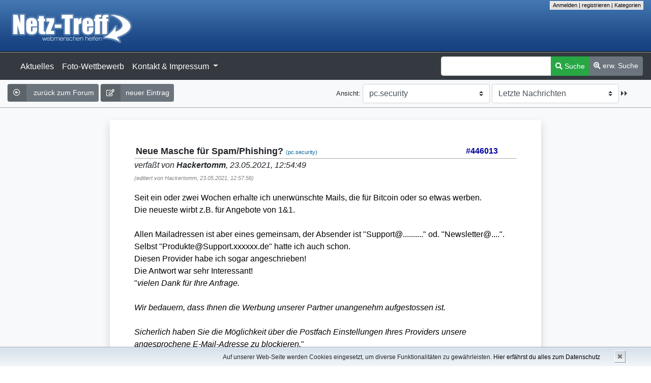

--- FILE ---
content_type: text/html; charset=UTF-8
request_url: https://netz-treff.de/forum/forum_entry.php?id=446013&page=0&category=pc.security&order=time
body_size: 5536
content:
<!DOCTYPE html>
<html lang="en">
<head>

    <title>Netz-Treff - Neue Masche für Spam/Phishing?</title>
    
    <meta http-equiv="content-type" content="text/html; charset=UTF-8"/>
    <meta name="description" content=""/>
    <meta name="keywords" content=""/>

    <!--<meta name="viewport" content="width=device-width, initial-scale=1, shrink-to-fit=no">-->
    <meta http-equiv="X-UA-Compatible" content="IE=edge">
    <script src="js/jquery.js?version=v3.3.1" type="text/javascript"></script>


    <!-- Start: CSS -->
    <link rel="stylesheet" type="text/css" href="data/style.css?version=1552024282" media="all"/>
    <link rel="stylesheet" type="text/css" href="css/bootstrap.min.css" media="all"/>
    <link rel="stylesheet" type="text/css" href="css/fontawesome-all.css" media="all"/>
    <!-- Ende: CSS -->

    <link rel="shortcut icon" type="image/x-icon" href="/favicon.ico"/>

    <!-- Start: Javascripts -->
    <script src="javascripts.js?version=1552024282" type="text/javascript"></script>
    <script src="js/bootstrap.bundle.min.js?version=1552024282" type="text/javascript"></script>
    <!-- Ende: Javascripts -->

</head>

<body>


<!-- Start: NT-Header -->
<div class="container-fluid" id="top">
    <div class="row" id="logo">
        <div class="col">
            <a href="/forum/"><img style="margin-left: 5px;" src="img/logo.png" alt="Netz-Treff (zum Forum)" title="zum Forum"/></a>
        </div>
        <div class="col text-right">
            <p class="usermenu"><a href="login.php" title="anmelden">Anmelden</a> | <a href="register.php" title="als Benutzer anmelden">registrieren</a> | <a href="categories.php" title="Zur Kategorien-Übersicht">Kategorien</a></p>
        </div>
    </div>
</div>
<!-- Ende: NT-Header -->



<!-- Start: Haupt-Navigation -->
<nav class="navbar navbar-expand-lg navbar-dark bg-dark" style="border-top: 1px solid #aaa;">
    <a class="navbar-brand" href="#"></a>
    <button class="navbar-toggler" type="button" data-toggle="collapse" data-target="#navbarSupportedContent" aria-controls="navbarSupportedContent" aria-expanded="false" aria-label="Toggle navigation">
        <span class="navbar-toggler-icon"></span>
    </button>

    <div class="collapse navbar-collapse" id="navbarSupportedContent">
        <ul class="navbar-nav mr-auto">
            <li class="nav-item">
                <a class="nav-link" href="/forum/aktuelles.php">Aktuelles</a>
            </li>
            <li class="nav-item">
                <a class="nav-link" href="/gallery/fotowettbewerb/index.php">Foto-Wettbewerb</a>
            </li>
            <li class="nav-item dropdown">
                <a class="nav-link dropdown-toggle" href="/forum/impressum.php" id="navbarDropdown" role="button" data-toggle="dropdown" aria-haspopup="true" aria-expanded="false">
                    Kontakt & Impressum
                </a>
                <div class="dropdown-menu" aria-labelledby="navbarDropdown">
                    <a class="dropdown-item" href="/forum/impressum.php">Impressum</a>
                    <a class="dropdown-item" href="/forum/datenschutz.php">Datenschutzerkl&auml;rung</a>
                    <div class="dropdown-divider"></div>
                    <a class="dropdown-item" href="/forum/email.php">Kontakt</a>
                    <a class="dropdown-item" href="nub.php">Nutzungsbedingungen</a>
                </div>
            </li>
            
        </ul>
        
        <form class="form-inline" action="search.php" method="get">
            <div class="input-group">
                <input class="form-control" type="text" name="search" value="" size="20" aria-describedby="basic-addon2" />
                <div class="input-group-append">
                    <button class="btn btn-sm btn-success my-2 my-sm-0" type="submit" value="" /><i class="fas fa-search"></i> Suche</button>
                    <a href="/forum/search.php?extendedsearch=1" class="btn btn-sm btn-secondary" style="padding-top: .5em;" /><i class="fas fa-search-plus"></i> erw. Suche</a>
                </div>
            </div>
        </form>
    </div>
</nav>
<!-- Ende: Haupt-Navigation -->



<!-- Start: Subnavigation -->
<div class="container-fluid bg-light" style="border-bottom: 1px solid #aaa;">
    <div class="row pb-2 pt-2">
        <div class="col">
             
	<a class="btn btn-labeled btn-secondary btn-sm" href="forum.php?page=0&amp;category=pc.security&amp;order=time" title="zur Forums-Übersicht"><span class="btn-label"><i class="far fa-arrow-alt-circle-left"></i></span> zurück zum Forum</a> <a class="btn btn-labeled btn-secondary btn-sm" href="posting.php?category=pc.security" title="neuen Eintrag verfassen">
                        <span class="btn-label">
                            <i class="far fa-edit"></i>
                        </span>neuer Eintrag</a>
        </div>
        <div class="col-md-auto text-right">
            <form action='chooseview.php' method='post' style='display:inline;margin-right:2em;'><div style='display:inline;'><span class='small'>Ansicht: </span><select style="width: 250px;" class="custom-select" size="1" name="category"><option value="all">alle Kategorien</option><option value="nt.netz-treff">nt.netz-treff</option><option value="nt.games">nt.games</option><option value="nt.usertreffen">nt.usertreffen</option><option value="nt.feedback">nt.feedback</option><option value="ot.haushalt">ot.haushalt</option><option value="ot.kultur">ot.kultur</option><option value="ot.politik">ot.politik</option><option value="pc.coding">pc.coding</option><option value="pc.hardware">pc.hardware</option><option value="pc.software">pc.software</option><option value="pc.sw.office">pc.sw.office</option><option value="pc.security" selected="selected">pc.security</option><option value="pc.windows">pc.windows</option><option value="pc.linux">pc.linux</option><option value="user.tablet-smartphone">user.tablet-smartphone</option><option value="user.foto">user.foto</option><option value="user.grafik">user.grafik</option><option value="user.homerec">user.homerec</option><option value="user.telecom">user.telecom</option><option value="verkehr.kfz">verkehr.kfz</option><option value="verkehr.zweirad">verkehr.zweirad</option><option value="verkehr.reise">verkehr.reise</option><option value="web.design">web.design</option><option value="web.coding">web.coding</option><option value="web.net">web.net</option><option value="web.server">web.server</option><option value="web.socialnet">web.socialnet</option><option value=""></option></select>&nbsp;<select style="width: 250px;" class="custom-select" name='newview' onchange='this.form.submit()'><option value='lastpost'  selected='selected'>Letzte Nachrichten</option><option value='forum' >Threads</option><option value='board' >Board</option><option value='mix' >Mixed</option><option value='pm' >Pers&ouml;nliche Nachrichten</option><option value='login' >einloggen</option><option value='register' >registrieren</option><option value='categories' >Kategorien</option><input type='hidden' name='catgroup' value='all'></select>&nbsp;<input type='image' name='' value='' src='img/submit.gif' alt='&raquo;' /></div></form>
        </div>
    </div>
</div>
<!-- Ende: Subnavigation -->



<!-- Start: PNs (ToDo) -->
<div class="pns">

</div>
<!-- Ende: PNs (ToDo) -->



<!-- Start: Content -->
<div class="container-fluid pt-4 pb-4 bg-light" style="/*background: #eee;*/">
    <div class="row justify-content-md-center pl-1 pr-1">

        <div class="col-sm-12 col-md-11 col-lg-10 col-xl-8 p-5 bg-white shadow" style="/*border: 1px solid #aaa; width: 1400px;*/">
            
            <h2 class="postingheadline"><span class='msgid'>#446013 </span>Neue Masche für Spam/Phishing? <span class="category">(pc.security)</span></h2><p class="autor"><i>verfaßt von <b>Hackertomm</b>, 23.05.2021, 12:54:49<br /><span class="xsmall">(editiert von Hackertomm, 23.05.2021, 12:57:56)</span></i></p><p class="posting">

Seit ein oder zwei Wochen erhalte ich unerwünschte Mails, die für Bitcoin oder so etwas werben.<br />
Die neueste wirbt z.B. für Angebote von 1&amp;1.<br />
<br />
Allen Mailadressen ist aber eines gemeinsam, der Absender ist &quot;Support@..........&quot; od. &quot;Newsletter@....&quot;.<br />
Selbst &quot;Produkte@Support.xxxxxx.de&quot; hatte ich auch schon.<br />
Diesen Provider habe ich sogar angeschrieben!<br />
Die Antwort war sehr Interessant!<br />
&quot;<i>vielen Dank für Ihre Anfrage.<br />
 <br />
Wir bedauern, dass Ihnen die Werbung unserer Partner unangenehm aufgestossen ist.<br />
 <br />
Sicherlich haben Sie die Möglichkeit über die Postfach Einstellungen Ihres Providers unsere angesprochene E-Mail-Adresse zu blockieren.</i>&quot;<br />
<br />
Soll heißen, ist doch uns egal, was der User mit der Mailadresse anstellt!<br />
Der Provider wurde von mir gebeten den User zu ermahnen oder ganz zu sperren!<br />
<br />
Eines haben diese Mails auch noch Gemeinsam.<br />
Man konnte sich aus einer angeblichen Liste austragen!<br />
Da werden dann vermutlich pers. Daten abgefischt.<br />
<br />
Auch sonst die Links in den Mails alles Fake und wenn man da drauf klickt, landet man wo ganz anders.<br />
<br />
Bei mir sehe ich in der &quot;nur Text&quot; Version keine Links und Bilder, kann aber die Linkadressen anzeigen lassen.<br />
Und so sehen, dass es Faule Links sind.<br />
<br />
Bei mir werden solche verdächtige Mail untersucht und der Absender bei meinem Provider gemeldet und bei mir gesperrt.<br />
Aber es wird nicht auf einen Link geklickt oder sonst etwas geöffnet.<br />
Auch sind da in den Mails Inhalte geklaut worden, wo die Rechte Inhaber wahrscheinlich auch keine Ahnung davon haben.<br />
Wie Bild.de oder 1 &amp; de etc.

</p><p class="signature">-- <br />

<img src="https://www.th-hermann.de/Bilder/signatur.jpg" alt="[image]" style="margin: 5px 0px 5px 0px" />

</p><div class="postinganswer"><a class="btn btn-labeled btn-success btn-sm" href="posting.php?id=446013&amp;page=0&amp;category=pc.security&amp;order=time" title="auf diesen Beitrag antworten"><span class="btn-label"><i class="fas fa-reply"></i></span> antworten</a></div><div class="postingedit">&nbsp</div>
    <p class="wholethread"><b>gesamter Thread:</b></p><form action="markread.php" method="post"><div><input type="hidden" name="referrer" value="/forum/forum_entry.php?id=446013&amp;page=0&amp;category=pc.security&amp;order=time" /><ul class="thread"><li><span class="actthread">Neue Masche für Spam/Phishing?</span>&nbsp;<span class="edited" title="dieser Beitrag wurde editiert">(ed)</span> - <b>Hackertomm</b> - 23.05.2021, 12:54:49 <span class='hits'>[5370 Hits]</span> <span class="small"><a href="board_entry.php?id=446013#e446013"><img src="img/board_d.gif" alt="[Board]" title="in Board-Ansicht öffnen" width="12" height="9" onmouseover="this.src='img/board_mo.gif';" onmouseout="this.src='img/board_d.gif';" /></a><a href="mix_entry.php?id=446013#e446013"><img src="img/mix_d.gif" alt="[Mix]" title="in Mix-Ansicht öffnen" width="12" height="9" onmouseover="this.src='img/mix_mo.gif';" onmouseout="this.src='img/mix_d.gif';" /></a></span><ul class="reply"><li><a class="reply"href="forum_entry.php?id=446200&amp;page=0&amp;category=pc.security&amp;order=time#e446200">Neue Masche für Spam/Phishing?</a>&nbsp;<span class="edited" title="dieser Beitrag wurde editiert">(ed)</span> - <b>Fabian86</b> <a href="https://netz-treff.de/forum/user.php?id=5520"><img src="img/hp.gif" alt="zur Homepage von Fabian86" title="zur Homepage von Fabian86" /></a> - 29.05.2021, 10:39:14 <span class='hits'>[5329 Hits]</span><ul class="reply"><li><a class="reply"href="forum_entry.php?id=446298&amp;page=0&amp;category=pc.security&amp;order=time#e446298">Neue Masche für Spam/Phishing?</a> - <b>bender</b> - 02.06.2021, 20:44:52 <span class='hits'>[5280 Hits]</span></li></ul></li><li><a class="reply"href="forum_entry.php?id=446044&amp;page=0&amp;category=pc.security&amp;order=time#e446044">Neue Masche für Spam/Phishing?</a>&nbsp;<span class="edited" title="dieser Beitrag wurde editiert">(ed)</span> - <b>vordprefect</b> - 23.05.2021, 21:47:26 <span class='hits'>[5330 Hits]</span><ul class="reply"><li><a class="reply"href="forum_entry.php?id=446056&amp;page=0&amp;category=pc.security&amp;order=time#e446056">Neue Masche für Spam/Phishing?</a> - <b>Hackertomm</b> - 24.05.2021, 10:46:02 <span class='hits'>[5339 Hits]</span></li></ul></li></ul></li></ul></div></form>
        </div>
    </div>
</div>
<!-- Ende: Content -->



<!-- Start: Footernav -->
<div class="container-fluid bg-light" style="border-top: 1px solid #aaa; border-bottom: 1px solid #aaa;">
    <div class="row pb-2 pt-2">
        <div class="col">
             
	<a class="btn btn-labeled btn-secondary btn-sm" href="forum.php?page=0&amp;category=pc.security&amp;order=time" title="zur Forums-Übersicht"><span class="btn-label"><i class="far fa-arrow-alt-circle-left"></i></span> zurück zum Forum</a> <a class="btn btn-labeled btn-secondary btn-sm" href="posting.php?category=pc.security" title="neuen Eintrag verfassen">
                        <span class="btn-label">
                            <i class="far fa-edit"></i>
                        </span>neuer Eintrag</a>
        </div>
        <div class="col text-right">
            <form action='chooseview.php' method='post' style='display:inline;margin-right:2em;'><div style='display:inline;'><span class='small'>Ansicht: </span><select style="width: 250px;" class="custom-select" size="1" name="category"><option value="all">alle Kategorien</option><option value="nt.netz-treff">nt.netz-treff</option><option value="nt.games">nt.games</option><option value="nt.usertreffen">nt.usertreffen</option><option value="nt.feedback">nt.feedback</option><option value="ot.haushalt">ot.haushalt</option><option value="ot.kultur">ot.kultur</option><option value="ot.politik">ot.politik</option><option value="pc.coding">pc.coding</option><option value="pc.hardware">pc.hardware</option><option value="pc.software">pc.software</option><option value="pc.sw.office">pc.sw.office</option><option value="pc.security" selected="selected">pc.security</option><option value="pc.windows">pc.windows</option><option value="pc.linux">pc.linux</option><option value="user.tablet-smartphone">user.tablet-smartphone</option><option value="user.foto">user.foto</option><option value="user.grafik">user.grafik</option><option value="user.homerec">user.homerec</option><option value="user.telecom">user.telecom</option><option value="verkehr.kfz">verkehr.kfz</option><option value="verkehr.zweirad">verkehr.zweirad</option><option value="verkehr.reise">verkehr.reise</option><option value="web.design">web.design</option><option value="web.coding">web.coding</option><option value="web.net">web.net</option><option value="web.server">web.server</option><option value="web.socialnet">web.socialnet</option><option value=""></option></select>&nbsp;<select style="width: 250px;" class="custom-select" name='newview' onchange='this.form.submit()'><option value='lastpost'  selected='selected'>Letzte Nachrichten</option><option value='forum' >Threads</option><option value='board' >Board</option><option value='mix' >Mixed</option><option value='pm' >Pers&ouml;nliche Nachrichten</option><option value='login' >einloggen</option><option value='register' >registrieren</option><option value='categories' >Kategorien</option><input type='hidden' name='catgroup' value='all'></select>&nbsp;<input type='image' name='' value='' src='img/submit.gif' alt='&raquo;' /></div></form>
        </div>
    </div>
</div>
<!-- Ende: Footernav -->



<!-- Start: Footer -->
<footer class="page-footer font-small bg-dark text-light pt-4" style="border-top: 1px solid #eee;">

    <!-- Start: Footer Links -->
    <div class="container text-center text-md-left">
        <div class="row">

            <!-- Start: First column -->
            <div class="col-md-4">
                <h5 class="text-uppercase mb-4 mt-3">Unterst&uuml;tzung</h5>
                <p>
                    Netz-Treff.de ist ein privates Projekt f&uuml;r die Community. Nat&uuml;rlich fallen Kosten f&uuml;r Server, Domains, rechtliche Umsetzungen, etc. an.
                    Du bezahlst f&uuml;r einen Account keinen Cent und die Webseite wird komplett werbefrei und unabh&auml;ngig betrieben.
                    Du kannst uns gerne mit einem kleinen Beitrag unterst&uuml;tzen: <a href="/forum/paypal.php" class="text-white btn btn-danger">zur Unterst&uuml;tzer-Seite</a>
                </p>
            </div>
            <!-- Ende: First column -->

            <hr class="clearfix w-100 d-md-none" />

            <!-- Start: Second column -->
            <div class="col-md-3 mx-auto">
                <h5 class="text-uppercase mb-4 mt-3">Informationen</h5>
                <ul class="list-unstyled">
                    <li>
                        <a href="/forum/impressum.php"><i class="fas fa-chevron-circle-right"></i> Impressum</a>
                    </li>
                    <li>
                        <a href="/forum/datenschutz.php"><i class="fas fa-chevron-circle-right"></i> Datenschutzerkl&auml;rung</a>
                    </li>
                    <li>
                        <a href="/forum/nub.php"><i class="fas fa-chevron-circle-right"></i> Nutzungsbedingungen</a>
                    </li>
                    <li>
                        <a href="/forum/email.php"><i class="fas fa-chevron-circle-right"></i> Kontakt</a>
                    </li>
                </ul>
            </div>
            <!-- Ende: Second column -->

            <hr class="clearfix w-100 d-md-none">

            <!-- Start: Third column -->
            <div class="col-md-4 mx-auto">
                <h5 class="text-uppercase mb-4 mt-3 font-weight-bold">Aktuelles</h5>
                <ul class="list-unstyled">
                    <li>
                        <a href="/forum/aktuelles.php"><i class="fas fa-chevron-circle-right"></i> Aktuelles vom NT-Team</a>
                    </li>
                    <li>
                        <a href="/forum/lastpost.php?"><i class="fas fa-chevron-circle-right"></i> Die letzten Foren-Postings</a>
                    </li>
                    <li>
                        <a href="/forum/forum.php?"><i class="fas fa-chevron-circle-right"></i> Thread-&Uuml;bersicht</a>
                    </li>
                </ul>
            </div>
            <!-- Ende: Third column -->

        </div>
    </div>
    <!-- Ende: Footer Links -->

    <hr class="pb-0 mb-0">

    <!-- Start: Call to action -->
    <div class="text-center p-5" style="background: #000; border-top: 1px solid #aaa; border-bottom: 1px solid #aaa;">

            
             <ul class="list-unstyled list-inline mb-0">
                <li class="list-inline-item">
                    <h5 class="mb-1">Registriere deinen pers&ouml;nlichen, kostenlosen Account</h5>
                </li>
                <li class="list-inline-item">
                    <a href="/forum/register.php" class="text-white btn btn-danger btn-rounded">zur Registrierung!</a>
                </li>
             </ul>
             



    </div>
    <!-- Ende: Call to action -->

    <hr class="pt-0 mt-0">

    <!-- Start: Social buttons -->
    <div class="text-center">
        <!--<ul class="list-unstyled list-inline">
            <li class="list-inline-item">
                <button type="button" class="btn btn-primary">
                    <i class="fab fa-twitter"></i>
                </button>
            </li>
            <li class="list-inline-item">
                <button type="button" class="btn btn-primary">
                    <i class="fab fa-facebook"></i>
                </button>
            </li>
            <li class="list-inline-item">
                <button type="button" class="btn btn-danger">
                    <i class="fab fa-google-plus"></i>
                </button>
            </li>
            <li class="list-inline-item">
                <button type="button" class="btn btn-danger">
                    <i class="fab fa-youtube"></i>
                </button>
            </li>
            <li class="list-inline-item">
                <button type="button" class="btn btn-success">
                    <i class="fab fa-xing"></i>
                </button>
            </li>
        </ul>-->
        <span class="badge badge-secondary">NT v1.1.0</span>
    </div>
    <!-- Ende: Social buttons -->

    <!-- Start: Counter -->
    <div class="footer-copyright py-3 text-center">
        29388 Beiträge in 2215 Threads (Archiv: 577399 Beiträge in 48426 Threads), 1277 registrierte Benutzer, 255 User online (3 User, 252 Gäste)
    </div>
    <!-- Ende: Counter -->

</footer>
<!-- Ende: Footer -->


<div id="cookiedingsbums">
                    <div>
                        <span>Auf unserer Web-Seite werden Cookies eingesetzt, um diverse Funktionalit&auml;ten zu gew&auml;hrleisten. </span>
                        <a href="/forum/datenschutz.php">Hier erf&auml;hrst du alles zum Datenschutz</a>
                        </div>
                    <span id="cookiedingsbumsCloser"
                          onclick="document.cookie = 'hidecookiedingsbums=1;path=/';jQuery('#cookiedingsbums').slideUp()">&#10006;</span>
                </div>
                
                <script>
                    if (document.cookie.indexOf('hidecookiedingsbums=1') != -1) {
                        jQuery('#cookiedingsbums').hide();
                    }
                    else {
                        jQuery('#cookiedingsbums').prependTo('body');
                        jQuery('#cookiedingsbumsCloser').show();
                    }
                </script>


</body>
</html>


--- FILE ---
content_type: application/javascript
request_url: https://netz-treff.de/forum/javascripts.js?version=1552024282
body_size: 2859
content:
$(function() {

    $('.list-group-item').on('click', function() {
        $('.glyphicon', this)
            .toggleClass('glyphicon-chevron-right')
            .toggleClass('glyphicon-chevron-down');
    });

});



if (top != self) top.location.href=self.location.href; //MudGuard, 2005-04-01 framebreaker added


function jseinblenden(was) {
	var klappe = document.getElementById("jsklappe");

	klappe.style.display = "block"; 

	var txtarea = document.getElementById("thebox"); txtarea.focus();

	var hinweis = document.getElementById("jshinweis");

	var tags = document.getElementById("jstags");

	var urltext = document.getElementById("jsurltext"); var url = document.getElementById("jsurl");
	var texttext = document.getElementById("jstexttext"); var text = document.getElementById("jstext");

	var urlrow = document.getElementById("jsurlrow");
	var textrow = document.getElementById("jstextrow");
	var colorrow = document.getElementById("jscolorbuttons");

	var flag = document.getElementById("jsflag");

	flag.value = was;

	urlrow.style.display = "none";
	textrow.style.display = "none";
	colorrow.style.display = "none";

	hinweis.style.visibility = "visible";
	tags.style.visibility = "visible";

	var txtarea = document.getElementById("thebox");

	var textToEdit = "";
	if (document.selection) // for IE
	{
		textToEdit = document.selection.createRange().text;
	}
	else if ((typeof txtarea.selectionStart) != 'undefined') // for Mozilla
	{
		var selLength = txtarea.textLength;
		var selStart = txtarea.selectionStart;
		var selEnd = txtarea.selectionEnd;
		textToEdit = (txtarea.value).substring(selStart, selEnd);
	}
	document.getElementById("jstext").value = textToEdit;
	
	if (was == "link") {
		var hinweistext = "Zum Erstellen eines Links sind Adresse und Text erforderlich:";

		urltext.firstChild.data = "URL eingeben:";
		texttext.firstChild.data = "Text, der erscheinen soll:";

		urlrow.style.display = "";
		textrow.style.display = "";
	} else if (was == "msg") {
		var hinweistext = "Zum Erstellen eines Links zu einem Posting sind Nummer und Text erforderlich:";

		urltext.firstChild.data = "Msg-Nummer eingeben:";
		texttext.firstChild.data = "Text, der erscheinen soll:";

		urlrow.style.display = "";
		textrow.style.display = "";
	} else if (was == "style") {
		var hinweistext = "Der Style (z. B. color: red;) und der zu  formatierende Text sind erforderlich:";

		urltext.firstChild.data = "Style eingeben:";
		texttext.firstChild.data = "Text, der erscheinen soll:";

		urlrow.style.display = "";
		textrow.style.display = "";
	} else if (was == "youtube") {
		var hinweistext = "Nur die Nummer des Videos eingeben, nicht die gesamte Adresse!";

		urltext.firstChild.data = "Youtube-Nummer:";
		texttext.firstChild.data = "Text, der erscheinen soll:";

		urlrow.style.display = "";
	} else if (was == "img") {
		var hinweistext = "F�r ein Bild wird dessen komplette URL ben�tigt.";

		urltext.firstChild.data = "Bild-Adresse:";
		texttext.firstChild.data = "Text, der erscheinen soll:";

		urlrow.style.display = "";
	} else if (was == "color") {
		hinweistext = "Textfarbe und evtl. Hintergrundfarbe";
		texttext.firstChild.data = "Text, der erscheinen soll:";
		
		textrow.style.display = "";
		colorrow.style.display = "";
	}
	hinweis.firstChild.data=hinweistext;
}

function jseintragen() {
    var txtarea = document.getElementById("thebox");
    var flag = document.getElementById("jsflag");
    var url = document.getElementById("jsurl").value;
    var text = document.getElementById("jstext").value;
    var art = 0;
    
    //link, msg, style, youtube, img
     if (flag.value == "link") {
        var urlminimum = 8; if (text.length == 0) {text = url;}
    } else if (flag.value == "msg") {
        var urlminimum = 1; if (text.length == 0) {text = url;}
    } else if (flag.value == "style") {
        var urlminimum = 8; if (text.length == 0) {text = "Text eingeben";}
    } else if (flag.value == "youtube") {
        var urlminimum = 5; art = 1;
    } else if (flag.value == "img") {
        var urlminimum = 8; art = 1;
    } else if (flag.value == "color") {
        var fore = document.getElementById("jsForeColor").value;
        var back = document.getElementById("jsBackColor").value;
        var url = "";
        var colorRegex = /^#(?:[a-f0-9]{3}){1,2}$/i;
        if (colorRegex.test(fore))
        {
            url = fore;
            if (colorRegex.test(back))
            {
                url += back;
            }
        }
        var urlminimum = 4; art = 0; if (text.length == 0) {text = "Text eingeben";}
    } else {
        var urlminimum = 100;
    }
    
    if (url.length >= urlminimum) {
        // for IE:
      	if (document.selection) {
        		txtarea.focus();
        		var sel = document.selection.createRange();
            if (art == 0) {
                sel.text = "[" + flag.value + "=" + url + "]" + text + "[/" + flag.value + "]";
            } else //if (art == 1)
            {
                sel.text = "[" + flag.value + "]" + url + "[/" + flag.value + "]";
            }
            document.getElementById("jsurl").value = ""; document.getElementById("jstext").value = "";
        		return;

        // for Mozilla:
      	} else if ((typeof txtarea.selectionStart) != 'undefined') {
        		var selLength = txtarea.textLength;
        		var selStart = txtarea.selectionStart;
        		var selEnd = txtarea.selectionEnd;
        		var oldScrollTop = txtarea.scrollTop;
        		var s1 = (txtarea.value).substring(0,selStart);
        		var s2 = (txtarea.value).substring(selStart, selEnd)
        		var s3 = (txtarea.value).substring(selEnd, selLength);
      
            if (art == 0) {
        		    var s4 = "[" + flag.value + "=" + url + "]" + text + "[/" + flag.value + "]"; 
        		    var s5 = "[" + flag.value + "=" + url + "]"
        		    var s6 = text
            } else {
        		    var s4 = "[" + flag.value + "]" + url + "[/" + flag.value + "]"; 
        		    var s5 = "[" + flag.value + "]"
        		    var s6 = url
            }

        		txtarea.value = s1 + s4 + s3;
        		txtarea.selectionStart = s1.length + s5.length;
        		txtarea.selectionEnd = s1.length + s5.length + s6.length;

        		txtarea.scrollTop = oldScrollTop;
        		txtarea.focus();
        		document.getElementById("jsurl").value = ""; document.getElementById("jstext").value = "";
        		return;

      	} else  {
            if (art == 0) {
            		input('[' + flag.value + '=' + url + ']' + text + '[/' + flag.value + ']');

            } else {
            		input('[' + flag.value + ']' + url + '[/' + flag.value + ']');
        	  }
        	  document.getElementById("jsurl").value = ""; document.getElementById("jstext").value = "";
        }
    }
}

function hideinputhelper()
{
	document.getElementById("jsklappe").style.display = "none";
}

function jscolorinput(selector, target)
{
    document.getElementById(target).value = selector.value;
}

function bbcode(v)
{
	//MudGuard 2005-05-13 get Element by id, not by form name/element name
	var txtarea = document.getElementById("thebox");

	if (document.selection) // for IE
	{
		var str = document.selection.createRange().text;
		txtarea.focus();
		var sel = document.selection.createRange();
		sel.text = "[" + v + "]" + str + "[/" + v + "]";
		return;
	}
	else if ((typeof txtarea.selectionStart) != 'undefined') // for Mozilla
	{
		var selLength = txtarea.textLength;
		var selStart = txtarea.selectionStart;
		var selEnd = txtarea.selectionEnd;
		var oldScrollTop = txtarea.scrollTop;
		var s1 = (txtarea.value).substring(0,selStart);
		var s2 = (txtarea.value).substring(selStart, selEnd);
		var s3 = (txtarea.value).substring(selEnd, selLength);
		txtarea.value = s1 + '[' + v + ']' + s2 + '[/' + v + ']' + s3;
		
		var s4 = s1 + '[' + v + ']';
		if (s2.length == 0) {
		txtarea.selectionStart = s4.length;
			txtarea.selectionEnd = s4.length;
		} else {
		txtarea.selectionStart = s4.length;
			txtarea.selectionEnd = s4.length + s2.length;
		}

		txtarea.scrollTop = oldScrollTop;
		txtarea.focus();
		return;
	}
	else 
		input('[' + v + '][/' + v + '] ');
}

function input(what)
{
	//MudGuard 2005-05-13 get Element by id, not by form name/element name
	var txtarea = document.getElementById("thebox");

	 if (document.selection) {
        var str = document.selection.createRange().text;
        txtarea.focus();
        var sel = document.selection.createRange();
        sel.text = "[" + v + "]" + str + "[/" + v + "]";
        return;
    }
	else if ((typeof txtarea.selectionStart) != 'undefined') // f?r Mozilla
	{
		var selEnd = txtarea.selectionEnd;
		var txtLen = txtarea.value.length;
		var txtbefore = txtarea.value.substring(0,selEnd);
		var txtafter =  txtarea.value.substring(selEnd, txtLen);
		var oldScrollTop = txtarea.scrollTop;
		txtarea.value = txtbefore + what + txtafter;
		txtarea.selectionStart = txtbefore.length + what.length;
		txtarea.selectionEnd = txtbefore.length + what.length;
		txtarea.scrollTop = oldScrollTop;
		txtarea.focus();
	}
	else
	{
		txtarea.value += what;
		txtarea.focus();
	}
}


function insert_link()
{
	insert_elemwithattr('link');
}

function insert_elemwithattr(kind)
{
    //MudGuard 2005-07-14 handle msg=, link=, style=
    var txtarea = document.getElementById("thebox");
     if (kind == "msg") {
         var myurl = prompt("Nummer eingeben:", "");
         var urlminimum = 1;
    } else if (kind == "style") {
         var myurl = prompt("Style eingeben (Beispiel: color: red;)", "");
         var urlminimum = 8;

    } else {
         var myurl = prompt("URL eingeben:", "http://");
         var urlminimum = 8;
    }
    
    if (myurl.length >= urlminimum) 
    {
        var mytext = prompt("Text eingeben, der erscheinen soll:", "");
        if (mytext.length >=1) 
        {
          	if (document.selection) // for IE
          	{
            		//var str = document.selection.createRange().text;
            		txtarea.focus();
            		var sel = document.selection.createRange();
            		sel.text = "[" + kind + "=" + myurl + "]" + mytext + "[/" + kind + "]";
            		//sel.text = "[" + kind + "=" + myurl + "]" + kind + "[/" + kind + "]";
            		return;
          	}
          	else if ((typeof txtarea.selectionStart) != 'undefined') // for Mozilla
          	{
            		var selLength = txtarea.textLength;
            		var selStart = txtarea.selectionStart;
            		var selEnd = txtarea.selectionEnd;
            		var oldScrollTop = txtarea.scrollTop;
            		var s1 = (txtarea.value).substring(0,selStart);
            		var s2 = (txtarea.value).substring(selStart, selEnd)
            		var s3 = (txtarea.value).substring(selEnd, selLength);
          
            		//var s4 = "[" + kind + "=" + s2 + "]" + kind + "[/" + kind + "]"; 
            		var s4 = "[" + kind + "=" + myurl + "]" + mytext + "[/" + kind + "] "; 

                var s5 = "[" + kind + "=" + myurl + "]";
                var s6 = mytext;
          
            		txtarea.value = s1 + s4 + s3;
            		//txtarea.selectionStart = s1.length;
            		//txtarea.selectionEnd = s1.length + s4.length;
            		txtarea.selectionStart = s1.length + s5.length;
            		txtarea.selectionEnd = s1.length + s5.length + s6.length;

            		txtarea.scrollTop = oldScrollTop;
            		txtarea.focus();
            		return;
          	}
          	else 
          	{
            		//input('[link=]Link[/link] ');
            		input('[link=' + myurl + ']' + mytext + '[/link] ');
            }
        }
    }
}





/*
function insert_elemwithattr(kind)
{
	//MudGuard 2005-07-14 handle msg=, link=, style=
	var txtarea = document.getElementById("thebox");

	if (document.selection) // for IE
	{
		var str = document.selection.createRange().text;
		txtarea.focus();
		var sel = document.selection.createRange();
		sel.text = "[" + kind + "=" + str + "]" + kind + "[/" + kind + "]";
		return;
	}
	else if ((typeof txtarea.selectionStart) != 'undefined') // for Mozilla
	{
		var selLength = txtarea.textLength;
		var selStart = txtarea.selectionStart;
		var selEnd = txtarea.selectionEnd;
		var oldScrollTop = txtarea.scrollTop;
		var s1 = (txtarea.value).substring(0,selStart);
		var s2 = (txtarea.value).substring(selStart, selEnd)
		var s3 = (txtarea.value).substring(selEnd, selLength);

		var s4 = "[" + kind + "=" + s2 + "]" + kind + "[/" + kind + "]"; 

		txtarea.value = s1 + s4 + s3;
		txtarea.selectionStart = s1.length;
		txtarea.selectionEnd = s1.length + s4.length;
		txtarea.scrollTop = oldScrollTop;
		txtarea.focus();
		return;
	}
	else 
		input('[link=]Link[/link] ');
}
*/



function clear()
{
	document.forms['entryform'].elements['text'].value = "";
}

var quotedText = '';

function rememberQuote()
{
	quotedText = document.forms['entryform'].elements['text'].value;
	document.forms['entryform'].elements['text'].value = '';
}

function restoreQuote()
{
	document.forms['entryform'].elements['text'].value = quotedText + document.forms['entryform'].elements['text'].value;
}

function more_smilies()
{
	var popurl="more_smilies.php";
	winpops=window.open(popurl,"moresmileys","width=420,height=350,scrollbars=1,resizable=1");
}

function upload()
{
	var popurl="upload.php";
	winpops=window.open(popurl,"upload","width=340,height=340,scrollbars,resizable");
}

function pm_bulk_process_select_all()
{
	chboxes = document.getElementsByName("idlist[]");
	for (var bx in chboxes)
		chboxes[bx].checked = true;
}

function pm_bulk_process_select_none()
{
	chboxes = document.getElementsByName("idlist[]");
	for (var bx in chboxes)
		chboxes[bx].checked = false;
}

function pm_bulk_process_select_invert()
{
	chboxes = document.getElementsByName("idlist[]");
	for (var bx in chboxes)
		chboxes[bx].checked = !chboxes[bx].checked;
}


var img1 = new Image();
img1.src ="img/link_mo.gif";
var img2 = new Image();
img2.src ="img/up_mo.gif";
var img3 = new Image();
img3.src ="img/board_mo.gif";
var img4 = new Image();
img4.src ="img/thread_mo.gif";
var img5 = new Image();
img5.src ="img/mix_mo.gif";
var img6 = new Image();
img6.src ="img/next_mo.gif";
var img7 = new Image();
img7.src ="img/prev_mo.gif";
var img8 = new Image();
img8.src ="img/update_mo.gif";